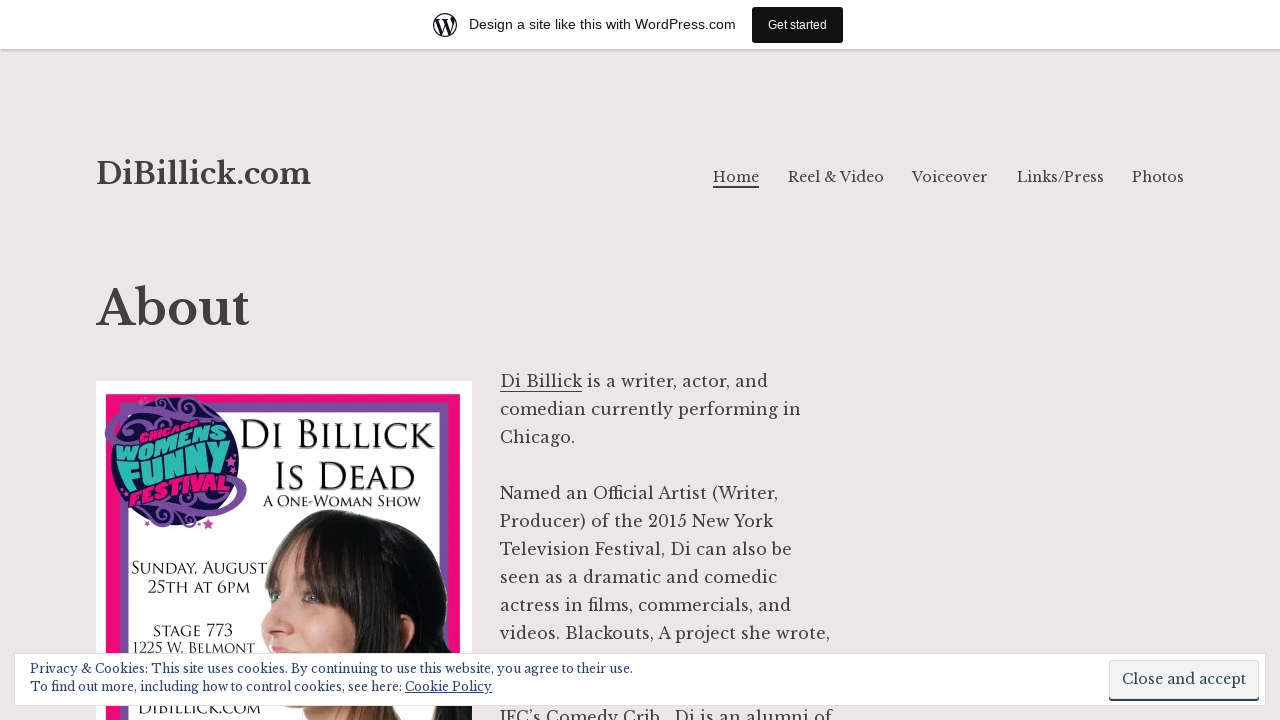

--- FILE ---
content_type: text/html; charset=utf-8
request_url: http://dibillick.com/
body_size: 469
content:
<!DOCTYPE HTML PUBLIC "-//W3C//DTD HTML 4.01//EN" "http://www.w3.org/TR/html4/strict.dtd">
<html>
  <head>
    <title>The Official Website of Di Billick</title>
    <meta name="description" content="DiBillick.com: The Official Website of Actress, Writer, Comedian, Model Di Billick" />
    <meta name="keywords" content="" />
  </head>
  <frameset rows="100%,*" border="0">
    <frame src="https://dibillickblog.wordpress.com/" frameborder="0" />
  </frameset>
</html>
